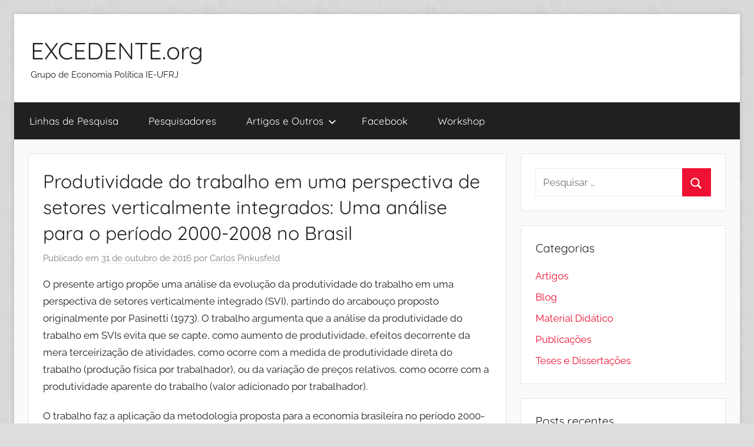

--- FILE ---
content_type: text/html; charset=UTF-8
request_url: https://www.excedente.org/artigos/produtividade-do-trabalho-em-uma-perspectiva-de-setores-verticalmente-integrados-uma-analise-para-o-periodo-2000-2008-no-brasil/
body_size: 15065
content:
<!DOCTYPE html>
<html dir="ltr" xmlns="http://www.w3.org/1999/xhtml" prefix="" lang="pt-BR" prefix="og: https://ogp.me/ns#">

<head>
<meta charset="UTF-8">
<meta name="viewport" content="width=device-width, initial-scale=1">
<link rel="profile" href="http://gmpg.org/xfn/11">


<!-- BEGIN Metadata added by the Add-Meta-Tags WordPress plugin -->
<meta name="dcterms:title" content="Produtividade do trabalho em uma perspectiva de setores verticalmente integrados: Uma análise para o período 2000-2008 no Brasil" />
<meta name="dcterms:identifier" content="https://www.excedente.org/artigos/produtividade-do-trabalho-em-uma-perspectiva-de-setores-verticalmente-integrados-uma-analise-para-o-periodo-2000-2008-no-brasil/" />
<meta name="dcterms:creator" content="Bhering, Gustavo" />
<meta name="dcterms:created" content="2016-10-31T15:20:57+00:00" />
<meta name="dcterms:available" content="2016-10-31T15:20:57+00:00" />
<meta name="dcterms:modified" content="2016-10-31T15:20:57+00:00" />
<meta name="dcterms:description" content="O presente artigo propõe uma análise da evolução da produtividade do trabalho em uma perspectiva de setores verticalmente integrado (SVI), partindo do arcabouço proposto originalmente por Pasinetti (1973)." />
<meta name="dcterms:subject" content="artigos" />
<meta name="dcterms:subject" content="economia brasileira" />
<meta name="dcterms:subject" content="produtividade do trabalho" />
<meta name="dcterms:subject" content="setores verticalmente integrados" />
<meta name="dcterms:language" content="pt-BR" />
<meta name="dcterms:publisher" content="https://www.excedente.org/" />
<meta name="dcterms:rights" content="https://www.excedente.org/" />
<meta name="dcterms:coverage" content="World" />
<meta name="dcterms:type" content="Text" />
<meta name="dcterms:format" content="text/html" />
<!-- END Metadata added by the Add-Meta-Tags WordPress plugin -->

<title>Produtividade do trabalho em uma perspectiva de setores verticalmente integrados: Uma análise para o período 2000-2008 no Brasil | EXCEDENTE.org</title>

		<!-- All in One SEO 4.8.5 - aioseo.com -->
	<meta name="description" content="O presente artigo propõe uma análise da evolução da produtividade do trabalho em uma perspectiva de setores verticalmente integrado (SVI), partindo do arcabouço proposto originalmente por Pasinetti (1973). O trabalho argumenta que a análise da produtividade do trabalho em SVIs evita que se capte, como aumento de produtividade, efeitos decorrente da mera terceirização de atividades," />
	<meta name="robots" content="max-image-preview:large" />
	<meta name="author" content="Gustavo Bhering"/>
	<meta name="keywords" content="economia brasileira,produtividade do trabalho,setores verticalmente integrados" />
	<link rel="canonical" href="https://www.excedente.org/artigos/produtividade-do-trabalho-em-uma-perspectiva-de-setores-verticalmente-integrados-uma-analise-para-o-periodo-2000-2008-no-brasil/" />
	<meta name="generator" content="All in One SEO (AIOSEO) 4.8.5" />
		<meta property="og:locale" content="pt_BR" />
		<meta property="og:site_name" content="Grupo de Economia Política IE-UFRJ" />
		<meta property="og:type" content="article" />
		<meta property="og:title" content="Produtividade do trabalho em uma perspectiva de setores verticalmente integrados: Uma análise para o período 2000-2008 no Brasil | EXCEDENTE.org" />
		<meta property="og:description" content="O presente artigo propõe uma análise da evolução da produtividade do trabalho em uma perspectiva de setores verticalmente integrado (SVI), partindo do arcabouço proposto originalmente por Pasinetti (1973). O trabalho argumenta que a análise da produtividade do trabalho em SVIs evita que se capte, como aumento de produtividade, efeitos decorrente da mera terceirização de atividades," />
		<meta property="og:url" content="https://www.excedente.org/artigos/produtividade-do-trabalho-em-uma-perspectiva-de-setores-verticalmente-integrados-uma-analise-para-o-periodo-2000-2008-no-brasil/" />
		<meta property="og:image" content="https://www.excedente.org/wp-content/uploads/2014/09/Teatro-de-Arena2.jpg" />
		<meta property="og:image:secure_url" content="https://www.excedente.org/wp-content/uploads/2014/09/Teatro-de-Arena2.jpg" />
		<meta property="og:image:width" content="1021" />
		<meta property="og:image:height" content="285" />
		<meta property="article:published_time" content="2016-10-31T15:20:57+00:00" />
		<meta property="article:modified_time" content="2016-10-31T15:20:57+00:00" />
		<meta name="twitter:card" content="summary" />
		<meta name="twitter:title" content="Produtividade do trabalho em uma perspectiva de setores verticalmente integrados: Uma análise para o período 2000-2008 no Brasil | EXCEDENTE.org" />
		<meta name="twitter:description" content="O presente artigo propõe uma análise da evolução da produtividade do trabalho em uma perspectiva de setores verticalmente integrado (SVI), partindo do arcabouço proposto originalmente por Pasinetti (1973). O trabalho argumenta que a análise da produtividade do trabalho em SVIs evita que se capte, como aumento de produtividade, efeitos decorrente da mera terceirização de atividades," />
		<meta name="twitter:image" content="https://www.excedente.org/wp-content/uploads/2014/09/Teatro-de-Arena2.jpg" />
		<script type="application/ld+json" class="aioseo-schema">
			{"@context":"https:\/\/schema.org","@graph":[{"@type":"Article","@id":"https:\/\/www.excedente.org\/artigos\/produtividade-do-trabalho-em-uma-perspectiva-de-setores-verticalmente-integrados-uma-analise-para-o-periodo-2000-2008-no-brasil\/#article","name":"Produtividade do trabalho em uma perspectiva de setores verticalmente integrados: Uma an\u00e1lise para o per\u00edodo 2000-2008 no Brasil | EXCEDENTE.org","headline":"Produtividade do trabalho em uma perspectiva de setores verticalmente integrados: Uma an\u00e1lise para o per\u00edodo 2000-2008 no Brasil","author":{"@id":"https:\/\/www.excedente.org\/author\/gbhering\/#author"},"publisher":{"@id":"https:\/\/www.excedente.org\/#organization"},"datePublished":"2016-10-31T15:20:57+00:00","dateModified":"2016-10-31T15:20:57+00:00","inLanguage":"pt-BR","mainEntityOfPage":{"@id":"https:\/\/www.excedente.org\/artigos\/produtividade-do-trabalho-em-uma-perspectiva-de-setores-verticalmente-integrados-uma-analise-para-o-periodo-2000-2008-no-brasil\/#webpage"},"isPartOf":{"@id":"https:\/\/www.excedente.org\/artigos\/produtividade-do-trabalho-em-uma-perspectiva-de-setores-verticalmente-integrados-uma-analise-para-o-periodo-2000-2008-no-brasil\/#webpage"},"articleSection":"Artigos, Economia Brasileira, Produtividade do Trabalho, Setores Verticalmente Integrados, Carlos Pinkusfeld, Fabio Freitas, Jose Bruno Fevereiro"},{"@type":"BreadcrumbList","@id":"https:\/\/www.excedente.org\/artigos\/produtividade-do-trabalho-em-uma-perspectiva-de-setores-verticalmente-integrados-uma-analise-para-o-periodo-2000-2008-no-brasil\/#breadcrumblist","itemListElement":[{"@type":"ListItem","@id":"https:\/\/www.excedente.org#listItem","position":1,"name":"In\u00edcio","item":"https:\/\/www.excedente.org","nextItem":{"@type":"ListItem","@id":"https:\/\/www.excedente.org\/topicos\/artigos\/#listItem","name":"Artigos"}},{"@type":"ListItem","@id":"https:\/\/www.excedente.org\/topicos\/artigos\/#listItem","position":2,"name":"Artigos","item":"https:\/\/www.excedente.org\/topicos\/artigos\/","nextItem":{"@type":"ListItem","@id":"https:\/\/www.excedente.org\/artigos\/produtividade-do-trabalho-em-uma-perspectiva-de-setores-verticalmente-integrados-uma-analise-para-o-periodo-2000-2008-no-brasil\/#listItem","name":"Produtividade do trabalho em uma perspectiva de setores verticalmente integrados: Uma an\u00e1lise para o per\u00edodo 2000-2008 no Brasil"},"previousItem":{"@type":"ListItem","@id":"https:\/\/www.excedente.org#listItem","name":"In\u00edcio"}},{"@type":"ListItem","@id":"https:\/\/www.excedente.org\/artigos\/produtividade-do-trabalho-em-uma-perspectiva-de-setores-verticalmente-integrados-uma-analise-para-o-periodo-2000-2008-no-brasil\/#listItem","position":3,"name":"Produtividade do trabalho em uma perspectiva de setores verticalmente integrados: Uma an\u00e1lise para o per\u00edodo 2000-2008 no Brasil","previousItem":{"@type":"ListItem","@id":"https:\/\/www.excedente.org\/topicos\/artigos\/#listItem","name":"Artigos"}}]},{"@type":"Organization","@id":"https:\/\/www.excedente.org\/#organization","name":"EXCEDENTE.org","description":"Grupo de Economia Pol\u00edtica IE-UFRJ","url":"https:\/\/www.excedente.org\/"},{"@type":"Person","@id":"https:\/\/www.excedente.org\/author\/gbhering\/#author","url":"https:\/\/www.excedente.org\/author\/gbhering\/","name":"Gustavo Bhering","image":{"@type":"ImageObject","@id":"https:\/\/www.excedente.org\/artigos\/produtividade-do-trabalho-em-uma-perspectiva-de-setores-verticalmente-integrados-uma-analise-para-o-periodo-2000-2008-no-brasil\/#authorImage","url":"https:\/\/secure.gravatar.com\/avatar\/dad6be116fed3048317b6b52000398d449aafd1c9e3b5faf1a54172717e24d57?s=96&d=mm&r=g","width":96,"height":96,"caption":"Gustavo Bhering"}},{"@type":"WebPage","@id":"https:\/\/www.excedente.org\/artigos\/produtividade-do-trabalho-em-uma-perspectiva-de-setores-verticalmente-integrados-uma-analise-para-o-periodo-2000-2008-no-brasil\/#webpage","url":"https:\/\/www.excedente.org\/artigos\/produtividade-do-trabalho-em-uma-perspectiva-de-setores-verticalmente-integrados-uma-analise-para-o-periodo-2000-2008-no-brasil\/","name":"Produtividade do trabalho em uma perspectiva de setores verticalmente integrados: Uma an\u00e1lise para o per\u00edodo 2000-2008 no Brasil | EXCEDENTE.org","description":"O presente artigo prop\u00f5e uma an\u00e1lise da evolu\u00e7\u00e3o da produtividade do trabalho em uma perspectiva de setores verticalmente integrado (SVI), partindo do arcabou\u00e7o proposto originalmente por Pasinetti (1973). O trabalho argumenta que a an\u00e1lise da produtividade do trabalho em SVIs evita que se capte, como aumento de produtividade, efeitos decorrente da mera terceiriza\u00e7\u00e3o de atividades,","inLanguage":"pt-BR","isPartOf":{"@id":"https:\/\/www.excedente.org\/#website"},"breadcrumb":{"@id":"https:\/\/www.excedente.org\/artigos\/produtividade-do-trabalho-em-uma-perspectiva-de-setores-verticalmente-integrados-uma-analise-para-o-periodo-2000-2008-no-brasil\/#breadcrumblist"},"author":{"@id":"https:\/\/www.excedente.org\/author\/gbhering\/#author"},"creator":{"@id":"https:\/\/www.excedente.org\/author\/gbhering\/#author"},"datePublished":"2016-10-31T15:20:57+00:00","dateModified":"2016-10-31T15:20:57+00:00"},{"@type":"WebSite","@id":"https:\/\/www.excedente.org\/#website","url":"https:\/\/www.excedente.org\/","name":"EXCEDENTE.org","description":"Grupo de Economia Pol\u00edtica IE-UFRJ","inLanguage":"pt-BR","publisher":{"@id":"https:\/\/www.excedente.org\/#organization"}}]}
		</script>
		<!-- All in One SEO -->

<link rel="alternate" type="application/rss+xml" title="Feed para EXCEDENTE.org &raquo;" href="https://www.excedente.org/feed/" />
<link rel="alternate" type="application/rss+xml" title="Feed de comentários para EXCEDENTE.org &raquo;" href="https://www.excedente.org/comments/feed/" />
<link rel="alternate" type="application/rss+xml" title="Feed de comentários para EXCEDENTE.org &raquo; Produtividade do trabalho em uma perspectiva de setores verticalmente integrados: Uma análise para o período 2000-2008 no Brasil" href="https://www.excedente.org/artigos/produtividade-do-trabalho-em-uma-perspectiva-de-setores-verticalmente-integrados-uma-analise-para-o-periodo-2000-2008-no-brasil/feed/" />
<link rel="alternate" title="oEmbed (JSON)" type="application/json+oembed" href="https://www.excedente.org/wp-json/oembed/1.0/embed?url=https%3A%2F%2Fwww.excedente.org%2Fartigos%2Fprodutividade-do-trabalho-em-uma-perspectiva-de-setores-verticalmente-integrados-uma-analise-para-o-periodo-2000-2008-no-brasil%2F" />
<link rel="alternate" title="oEmbed (XML)" type="text/xml+oembed" href="https://www.excedente.org/wp-json/oembed/1.0/embed?url=https%3A%2F%2Fwww.excedente.org%2Fartigos%2Fprodutividade-do-trabalho-em-uma-perspectiva-de-setores-verticalmente-integrados-uma-analise-para-o-periodo-2000-2008-no-brasil%2F&#038;format=xml" />
<style id='wp-img-auto-sizes-contain-inline-css' type='text/css'>
img:is([sizes=auto i],[sizes^="auto," i]){contain-intrinsic-size:3000px 1500px}
/*# sourceURL=wp-img-auto-sizes-contain-inline-css */
</style>
<link rel='stylesheet' id='donovan-theme-fonts-css' href='https://www.excedente.org/wp-content/fonts/23609dc669eaa6d89d785c269c666d8e.css?ver=20201110' type='text/css' media='all' />
<style id='wp-emoji-styles-inline-css' type='text/css'>

	img.wp-smiley, img.emoji {
		display: inline !important;
		border: none !important;
		box-shadow: none !important;
		height: 1em !important;
		width: 1em !important;
		margin: 0 0.07em !important;
		vertical-align: -0.1em !important;
		background: none !important;
		padding: 0 !important;
	}
/*# sourceURL=wp-emoji-styles-inline-css */
</style>
<style id='wp-block-library-inline-css' type='text/css'>
:root{--wp-block-synced-color:#7a00df;--wp-block-synced-color--rgb:122,0,223;--wp-bound-block-color:var(--wp-block-synced-color);--wp-editor-canvas-background:#ddd;--wp-admin-theme-color:#007cba;--wp-admin-theme-color--rgb:0,124,186;--wp-admin-theme-color-darker-10:#006ba1;--wp-admin-theme-color-darker-10--rgb:0,107,160.5;--wp-admin-theme-color-darker-20:#005a87;--wp-admin-theme-color-darker-20--rgb:0,90,135;--wp-admin-border-width-focus:2px}@media (min-resolution:192dpi){:root{--wp-admin-border-width-focus:1.5px}}.wp-element-button{cursor:pointer}:root .has-very-light-gray-background-color{background-color:#eee}:root .has-very-dark-gray-background-color{background-color:#313131}:root .has-very-light-gray-color{color:#eee}:root .has-very-dark-gray-color{color:#313131}:root .has-vivid-green-cyan-to-vivid-cyan-blue-gradient-background{background:linear-gradient(135deg,#00d084,#0693e3)}:root .has-purple-crush-gradient-background{background:linear-gradient(135deg,#34e2e4,#4721fb 50%,#ab1dfe)}:root .has-hazy-dawn-gradient-background{background:linear-gradient(135deg,#faaca8,#dad0ec)}:root .has-subdued-olive-gradient-background{background:linear-gradient(135deg,#fafae1,#67a671)}:root .has-atomic-cream-gradient-background{background:linear-gradient(135deg,#fdd79a,#004a59)}:root .has-nightshade-gradient-background{background:linear-gradient(135deg,#330968,#31cdcf)}:root .has-midnight-gradient-background{background:linear-gradient(135deg,#020381,#2874fc)}:root{--wp--preset--font-size--normal:16px;--wp--preset--font-size--huge:42px}.has-regular-font-size{font-size:1em}.has-larger-font-size{font-size:2.625em}.has-normal-font-size{font-size:var(--wp--preset--font-size--normal)}.has-huge-font-size{font-size:var(--wp--preset--font-size--huge)}.has-text-align-center{text-align:center}.has-text-align-left{text-align:left}.has-text-align-right{text-align:right}.has-fit-text{white-space:nowrap!important}#end-resizable-editor-section{display:none}.aligncenter{clear:both}.items-justified-left{justify-content:flex-start}.items-justified-center{justify-content:center}.items-justified-right{justify-content:flex-end}.items-justified-space-between{justify-content:space-between}.screen-reader-text{border:0;clip-path:inset(50%);height:1px;margin:-1px;overflow:hidden;padding:0;position:absolute;width:1px;word-wrap:normal!important}.screen-reader-text:focus{background-color:#ddd;clip-path:none;color:#444;display:block;font-size:1em;height:auto;left:5px;line-height:normal;padding:15px 23px 14px;text-decoration:none;top:5px;width:auto;z-index:100000}html :where(.has-border-color){border-style:solid}html :where([style*=border-top-color]){border-top-style:solid}html :where([style*=border-right-color]){border-right-style:solid}html :where([style*=border-bottom-color]){border-bottom-style:solid}html :where([style*=border-left-color]){border-left-style:solid}html :where([style*=border-width]){border-style:solid}html :where([style*=border-top-width]){border-top-style:solid}html :where([style*=border-right-width]){border-right-style:solid}html :where([style*=border-bottom-width]){border-bottom-style:solid}html :where([style*=border-left-width]){border-left-style:solid}html :where(img[class*=wp-image-]){height:auto;max-width:100%}:where(figure){margin:0 0 1em}html :where(.is-position-sticky){--wp-admin--admin-bar--position-offset:var(--wp-admin--admin-bar--height,0px)}@media screen and (max-width:600px){html :where(.is-position-sticky){--wp-admin--admin-bar--position-offset:0px}}

/*# sourceURL=wp-block-library-inline-css */
</style><style id='global-styles-inline-css' type='text/css'>
:root{--wp--preset--aspect-ratio--square: 1;--wp--preset--aspect-ratio--4-3: 4/3;--wp--preset--aspect-ratio--3-4: 3/4;--wp--preset--aspect-ratio--3-2: 3/2;--wp--preset--aspect-ratio--2-3: 2/3;--wp--preset--aspect-ratio--16-9: 16/9;--wp--preset--aspect-ratio--9-16: 9/16;--wp--preset--color--black: #000000;--wp--preset--color--cyan-bluish-gray: #abb8c3;--wp--preset--color--white: #ffffff;--wp--preset--color--pale-pink: #f78da7;--wp--preset--color--vivid-red: #cf2e2e;--wp--preset--color--luminous-vivid-orange: #ff6900;--wp--preset--color--luminous-vivid-amber: #fcb900;--wp--preset--color--light-green-cyan: #7bdcb5;--wp--preset--color--vivid-green-cyan: #00d084;--wp--preset--color--pale-cyan-blue: #8ed1fc;--wp--preset--color--vivid-cyan-blue: #0693e3;--wp--preset--color--vivid-purple: #9b51e0;--wp--preset--color--primary: #ee1133;--wp--preset--color--secondary: #d5001a;--wp--preset--color--tertiary: #bb0000;--wp--preset--color--accent: #1153ee;--wp--preset--color--highlight: #eedc11;--wp--preset--color--light-gray: #f2f2f2;--wp--preset--color--gray: #666666;--wp--preset--color--dark-gray: #202020;--wp--preset--gradient--vivid-cyan-blue-to-vivid-purple: linear-gradient(135deg,rgb(6,147,227) 0%,rgb(155,81,224) 100%);--wp--preset--gradient--light-green-cyan-to-vivid-green-cyan: linear-gradient(135deg,rgb(122,220,180) 0%,rgb(0,208,130) 100%);--wp--preset--gradient--luminous-vivid-amber-to-luminous-vivid-orange: linear-gradient(135deg,rgb(252,185,0) 0%,rgb(255,105,0) 100%);--wp--preset--gradient--luminous-vivid-orange-to-vivid-red: linear-gradient(135deg,rgb(255,105,0) 0%,rgb(207,46,46) 100%);--wp--preset--gradient--very-light-gray-to-cyan-bluish-gray: linear-gradient(135deg,rgb(238,238,238) 0%,rgb(169,184,195) 100%);--wp--preset--gradient--cool-to-warm-spectrum: linear-gradient(135deg,rgb(74,234,220) 0%,rgb(151,120,209) 20%,rgb(207,42,186) 40%,rgb(238,44,130) 60%,rgb(251,105,98) 80%,rgb(254,248,76) 100%);--wp--preset--gradient--blush-light-purple: linear-gradient(135deg,rgb(255,206,236) 0%,rgb(152,150,240) 100%);--wp--preset--gradient--blush-bordeaux: linear-gradient(135deg,rgb(254,205,165) 0%,rgb(254,45,45) 50%,rgb(107,0,62) 100%);--wp--preset--gradient--luminous-dusk: linear-gradient(135deg,rgb(255,203,112) 0%,rgb(199,81,192) 50%,rgb(65,88,208) 100%);--wp--preset--gradient--pale-ocean: linear-gradient(135deg,rgb(255,245,203) 0%,rgb(182,227,212) 50%,rgb(51,167,181) 100%);--wp--preset--gradient--electric-grass: linear-gradient(135deg,rgb(202,248,128) 0%,rgb(113,206,126) 100%);--wp--preset--gradient--midnight: linear-gradient(135deg,rgb(2,3,129) 0%,rgb(40,116,252) 100%);--wp--preset--font-size--small: 13px;--wp--preset--font-size--medium: 20px;--wp--preset--font-size--large: 36px;--wp--preset--font-size--x-large: 42px;--wp--preset--spacing--20: 0.44rem;--wp--preset--spacing--30: 0.67rem;--wp--preset--spacing--40: 1rem;--wp--preset--spacing--50: 1.5rem;--wp--preset--spacing--60: 2.25rem;--wp--preset--spacing--70: 3.38rem;--wp--preset--spacing--80: 5.06rem;--wp--preset--shadow--natural: 6px 6px 9px rgba(0, 0, 0, 0.2);--wp--preset--shadow--deep: 12px 12px 50px rgba(0, 0, 0, 0.4);--wp--preset--shadow--sharp: 6px 6px 0px rgba(0, 0, 0, 0.2);--wp--preset--shadow--outlined: 6px 6px 0px -3px rgb(255, 255, 255), 6px 6px rgb(0, 0, 0);--wp--preset--shadow--crisp: 6px 6px 0px rgb(0, 0, 0);}:where(.is-layout-flex){gap: 0.5em;}:where(.is-layout-grid){gap: 0.5em;}body .is-layout-flex{display: flex;}.is-layout-flex{flex-wrap: wrap;align-items: center;}.is-layout-flex > :is(*, div){margin: 0;}body .is-layout-grid{display: grid;}.is-layout-grid > :is(*, div){margin: 0;}:where(.wp-block-columns.is-layout-flex){gap: 2em;}:where(.wp-block-columns.is-layout-grid){gap: 2em;}:where(.wp-block-post-template.is-layout-flex){gap: 1.25em;}:where(.wp-block-post-template.is-layout-grid){gap: 1.25em;}.has-black-color{color: var(--wp--preset--color--black) !important;}.has-cyan-bluish-gray-color{color: var(--wp--preset--color--cyan-bluish-gray) !important;}.has-white-color{color: var(--wp--preset--color--white) !important;}.has-pale-pink-color{color: var(--wp--preset--color--pale-pink) !important;}.has-vivid-red-color{color: var(--wp--preset--color--vivid-red) !important;}.has-luminous-vivid-orange-color{color: var(--wp--preset--color--luminous-vivid-orange) !important;}.has-luminous-vivid-amber-color{color: var(--wp--preset--color--luminous-vivid-amber) !important;}.has-light-green-cyan-color{color: var(--wp--preset--color--light-green-cyan) !important;}.has-vivid-green-cyan-color{color: var(--wp--preset--color--vivid-green-cyan) !important;}.has-pale-cyan-blue-color{color: var(--wp--preset--color--pale-cyan-blue) !important;}.has-vivid-cyan-blue-color{color: var(--wp--preset--color--vivid-cyan-blue) !important;}.has-vivid-purple-color{color: var(--wp--preset--color--vivid-purple) !important;}.has-black-background-color{background-color: var(--wp--preset--color--black) !important;}.has-cyan-bluish-gray-background-color{background-color: var(--wp--preset--color--cyan-bluish-gray) !important;}.has-white-background-color{background-color: var(--wp--preset--color--white) !important;}.has-pale-pink-background-color{background-color: var(--wp--preset--color--pale-pink) !important;}.has-vivid-red-background-color{background-color: var(--wp--preset--color--vivid-red) !important;}.has-luminous-vivid-orange-background-color{background-color: var(--wp--preset--color--luminous-vivid-orange) !important;}.has-luminous-vivid-amber-background-color{background-color: var(--wp--preset--color--luminous-vivid-amber) !important;}.has-light-green-cyan-background-color{background-color: var(--wp--preset--color--light-green-cyan) !important;}.has-vivid-green-cyan-background-color{background-color: var(--wp--preset--color--vivid-green-cyan) !important;}.has-pale-cyan-blue-background-color{background-color: var(--wp--preset--color--pale-cyan-blue) !important;}.has-vivid-cyan-blue-background-color{background-color: var(--wp--preset--color--vivid-cyan-blue) !important;}.has-vivid-purple-background-color{background-color: var(--wp--preset--color--vivid-purple) !important;}.has-black-border-color{border-color: var(--wp--preset--color--black) !important;}.has-cyan-bluish-gray-border-color{border-color: var(--wp--preset--color--cyan-bluish-gray) !important;}.has-white-border-color{border-color: var(--wp--preset--color--white) !important;}.has-pale-pink-border-color{border-color: var(--wp--preset--color--pale-pink) !important;}.has-vivid-red-border-color{border-color: var(--wp--preset--color--vivid-red) !important;}.has-luminous-vivid-orange-border-color{border-color: var(--wp--preset--color--luminous-vivid-orange) !important;}.has-luminous-vivid-amber-border-color{border-color: var(--wp--preset--color--luminous-vivid-amber) !important;}.has-light-green-cyan-border-color{border-color: var(--wp--preset--color--light-green-cyan) !important;}.has-vivid-green-cyan-border-color{border-color: var(--wp--preset--color--vivid-green-cyan) !important;}.has-pale-cyan-blue-border-color{border-color: var(--wp--preset--color--pale-cyan-blue) !important;}.has-vivid-cyan-blue-border-color{border-color: var(--wp--preset--color--vivid-cyan-blue) !important;}.has-vivid-purple-border-color{border-color: var(--wp--preset--color--vivid-purple) !important;}.has-vivid-cyan-blue-to-vivid-purple-gradient-background{background: var(--wp--preset--gradient--vivid-cyan-blue-to-vivid-purple) !important;}.has-light-green-cyan-to-vivid-green-cyan-gradient-background{background: var(--wp--preset--gradient--light-green-cyan-to-vivid-green-cyan) !important;}.has-luminous-vivid-amber-to-luminous-vivid-orange-gradient-background{background: var(--wp--preset--gradient--luminous-vivid-amber-to-luminous-vivid-orange) !important;}.has-luminous-vivid-orange-to-vivid-red-gradient-background{background: var(--wp--preset--gradient--luminous-vivid-orange-to-vivid-red) !important;}.has-very-light-gray-to-cyan-bluish-gray-gradient-background{background: var(--wp--preset--gradient--very-light-gray-to-cyan-bluish-gray) !important;}.has-cool-to-warm-spectrum-gradient-background{background: var(--wp--preset--gradient--cool-to-warm-spectrum) !important;}.has-blush-light-purple-gradient-background{background: var(--wp--preset--gradient--blush-light-purple) !important;}.has-blush-bordeaux-gradient-background{background: var(--wp--preset--gradient--blush-bordeaux) !important;}.has-luminous-dusk-gradient-background{background: var(--wp--preset--gradient--luminous-dusk) !important;}.has-pale-ocean-gradient-background{background: var(--wp--preset--gradient--pale-ocean) !important;}.has-electric-grass-gradient-background{background: var(--wp--preset--gradient--electric-grass) !important;}.has-midnight-gradient-background{background: var(--wp--preset--gradient--midnight) !important;}.has-small-font-size{font-size: var(--wp--preset--font-size--small) !important;}.has-medium-font-size{font-size: var(--wp--preset--font-size--medium) !important;}.has-large-font-size{font-size: var(--wp--preset--font-size--large) !important;}.has-x-large-font-size{font-size: var(--wp--preset--font-size--x-large) !important;}
/*# sourceURL=global-styles-inline-css */
</style>

<style id='classic-theme-styles-inline-css' type='text/css'>
/*! This file is auto-generated */
.wp-block-button__link{color:#fff;background-color:#32373c;border-radius:9999px;box-shadow:none;text-decoration:none;padding:calc(.667em + 2px) calc(1.333em + 2px);font-size:1.125em}.wp-block-file__button{background:#32373c;color:#fff;text-decoration:none}
/*# sourceURL=/wp-includes/css/classic-themes.min.css */
</style>
<link rel='stylesheet' id='donovan-stylesheet-css' href='https://www.excedente.org/wp-content/themes/donovan/style.css?ver=1.9' type='text/css' media='all' />
<script type="text/javascript" src="https://www.excedente.org/wp-content/themes/donovan/assets/js/svgxuse.min.js?ver=1.2.6" id="svgxuse-js"></script>
<link rel="https://api.w.org/" href="https://www.excedente.org/wp-json/" /><link rel="alternate" title="JSON" type="application/json" href="https://www.excedente.org/wp-json/wp/v2/posts/2972" /><link rel="EditURI" type="application/rsd+xml" title="RSD" href="https://www.excedente.org/xmlrpc.php?rsd" />
<meta name="generator" content="WordPress 6.9" />
<link rel='shortlink' href='https://www.excedente.org/?p=2972' />
<link rel="pingback" href="https://www.excedente.org/xmlrpc.php">
<style type="text/css" id="custom-background-css">
body.custom-background { background-color: #dddddd; background-image: url("https://www.excedente.org/wp-content/uploads/2016/06/gplay.png"); background-position: left top; background-size: auto; background-repeat: repeat; background-attachment: fixed; }
</style>
	<link rel="icon" href="https://www.excedente.org/wp-content/uploads/2016/07/cropped-13566932_110595672707646_206608956922200343_n-32x32.jpg" sizes="32x32" />
<link rel="icon" href="https://www.excedente.org/wp-content/uploads/2016/07/cropped-13566932_110595672707646_206608956922200343_n-192x192.jpg" sizes="192x192" />
<link rel="apple-touch-icon" href="https://www.excedente.org/wp-content/uploads/2016/07/cropped-13566932_110595672707646_206608956922200343_n-180x180.jpg" />
<meta name="msapplication-TileImage" content="https://www.excedente.org/wp-content/uploads/2016/07/cropped-13566932_110595672707646_206608956922200343_n-270x270.jpg" />
<link rel='stylesheet' id='dashicons-css' href='https://www.excedente.org/wp-includes/css/dashicons.min.css?ver=6.9' type='text/css' media='all' />
<link rel='stylesheet' id='multiple-authors-widget-css-css' href='https://www.excedente.org/wp-content/plugins/publishpress-authors/src/assets/css/multiple-authors-widget.css?ver=4.8.1' type='text/css' media='all' />
<style id='multiple-authors-widget-css-inline-css' type='text/css'>
:root { --ppa-color-scheme: #655997; --ppa-color-scheme-active: #514779; }
/*# sourceURL=multiple-authors-widget-css-inline-css */
</style>
<link rel='stylesheet' id='multiple-authors-fontawesome-css' href='https://cdnjs.cloudflare.com/ajax/libs/font-awesome/6.7.1/css/all.min.css?ver=4.8.1' type='text/css' media='all' />
<link rel='stylesheet' id='yarppRelatedCss-css' href='https://www.excedente.org/wp-content/plugins/yet-another-related-posts-plugin/style/related.css?ver=5.30.11' type='text/css' media='all' />
</head>

<body class="wp-singular post-template-default single single-post postid-2972 single-format-standard custom-background wp-embed-responsive wp-theme-donovan boxed-theme-layout blog-grid-layout">

	<div id="page" class="site">
		<a class="skip-link screen-reader-text" href="#content">Pular para o conteúdo</a>

		
		
		<header id="masthead" class="site-header clearfix" role="banner">

			<div class="header-main container clearfix">

				<div id="logo" class="site-branding clearfix">

										
			<p class="site-title"><a href="https://www.excedente.org/" rel="home">EXCEDENTE.org</a></p>

							
			<p class="site-description">Grupo de Economia Política IE-UFRJ</p>

			
				</div><!-- .site-branding -->

				
			</div><!-- .header-main -->

			

	<div id="main-navigation-wrap" class="primary-navigation-wrap">

		<div id="main-navigation-container" class="primary-navigation-container container">

			
			<button class="primary-menu-toggle menu-toggle" aria-controls="primary-menu" aria-expanded="false" >
				<svg class="icon icon-menu" aria-hidden="true" role="img"> <use xlink:href="https://www.excedente.org/wp-content/themes/donovan/assets/icons/genericons-neue.svg#menu"></use> </svg><svg class="icon icon-close" aria-hidden="true" role="img"> <use xlink:href="https://www.excedente.org/wp-content/themes/donovan/assets/icons/genericons-neue.svg#close"></use> </svg>				<span class="menu-toggle-text">Menu</span>
			</button>

			<div class="primary-navigation">

				<nav id="site-navigation" class="main-navigation" role="navigation"  aria-label="Primary Menu">

					<ul id="primary-menu" class="menu"><li id="menu-item-169" class="menu-item menu-item-type-post_type menu-item-object-page menu-item-169"><a href="https://www.excedente.org/linhas-de-pesquisa/">Linhas de Pesquisa</a></li>
<li id="menu-item-173" class="menu-item menu-item-type-post_type menu-item-object-page menu-item-173"><a href="https://www.excedente.org/pesquisadores/">Pesquisadores</a></li>
<li id="menu-item-10433" class="menu-item menu-item-type-taxonomy menu-item-object-category current-post-ancestor current-menu-parent current-post-parent menu-item-has-children menu-item-10433"><a href="https://www.excedente.org/topicos/artigos/">Artigos e Outros<svg class="icon icon-expand" aria-hidden="true" role="img"> <use xlink:href="https://www.excedente.org/wp-content/themes/donovan/assets/icons/genericons-neue.svg#expand"></use> </svg></a>
<ul class="sub-menu">
	<li id="menu-item-10435" class="menu-item menu-item-type-taxonomy menu-item-object-category menu-item-10435"><a href="https://www.excedente.org/topicos/blog/">Blog</a></li>
	<li id="menu-item-10436" class="menu-item menu-item-type-taxonomy menu-item-object-category menu-item-10436"><a href="https://www.excedente.org/topicos/teses/">Teses e Dissertações</a></li>
	<li id="menu-item-10437" class="menu-item menu-item-type-taxonomy menu-item-object-category menu-item-10437"><a href="https://www.excedente.org/topicos/materialdidatico">Material Didático</a></li>
	<li id="menu-item-10438" class="menu-item menu-item-type-taxonomy menu-item-object-category menu-item-10438"><a href="https://www.excedente.org/topicos/publicacoes/">Publicações</a></li>
</ul>
</li>
<li id="menu-item-2958" class="menu-item menu-item-type-custom menu-item-object-custom menu-item-2958"><a href="https://www.facebook.com/Economia-Política-2106538959571188/">Facebook</a></li>
<li id="menu-item-4500" class="menu-item menu-item-type-custom menu-item-object-custom menu-item-4500"><a href="https://www.ie.ufrj.br/index.php?option=com_content&#038;view=article&#038;id=237">Workshop</a></li>
</ul>				</nav><!-- #site-navigation -->

			</div><!-- .primary-navigation -->

		</div>

	</div>



			
			
		</header><!-- #masthead -->

		
		<div id="content" class="site-content container">

			
	<div id="primary" class="content-area">
		<main id="main" class="site-main">

		
<article id="post-2972" class="post-2972 post type-post status-publish format-standard hentry category-artigos tag-economia-brasileira tag-produtividade-do-trabalho tag-setores-verticalmente-integrados comments-off">

	
			<div class="post-image">
							</div>

			
	<div class="post-content">

		<header class="entry-header">

			<h1 class="entry-title">Produtividade do trabalho em uma perspectiva de setores verticalmente integrados: Uma análise para o período 2000-2008 no Brasil</h1>
			<div class="entry-meta post-details"><span class="posted-on meta-date">Publicado em <a href="https://www.excedente.org/artigos/produtividade-do-trabalho-em-uma-perspectiva-de-setores-verticalmente-integrados-uma-analise-para-o-periodo-2000-2008-no-brasil/" rel="bookmark"><time class="entry-date published updated" datetime="2016-10-31T15:20:57+00:00">31 de outubro de 2016</time></a></span><span class="posted-by meta-author"> por <span class="author vcard"><a class="url fn n" href="https://www.excedente.org/author/cap-carlos-pinkusfeld/" title="Ver todos os posts de Carlos Pinkusfeld" rel="author">Carlos Pinkusfeld</a></span></span></div>
		</header><!-- .entry-header -->

		<div class="entry-content clearfix">

			<p>O presente artigo propõe uma análise da evolução da produtividade do trabalho em uma perspectiva de setores verticalmente integrado (SVI), partindo do arcabouço proposto originalmente por Pasinetti (1973). O trabalho argumenta que a análise da produtividade do trabalho em SVIs evita que se capte, como aumento de produtividade, efeitos decorrente da mera terceirização de atividades, como ocorre com a medida de produtividade direta do trabalho (produção física por trabalhador), ou da variação de preços relativos, como ocorre com a produtividade aparente do trabalho (valor adicionado por trabalhador).</p>
<p><span id="more-2972"></span>O trabalho faz a aplicação da metodologia proposta para a economia brasileira no período 2000-2008 analisando o desempenho dos SVIs e comparando os resultados obtidos com as medidas tradicionais. De modo geral, os resultados mostram um melhor desempenho da produtividade do trabalho dos SVIs associados aos bens finais da indústria de transformação vis-à-vis a medida de produtividade direta do trabalho das atividades da indústria de transformação. Estes resultados indicam que houve significativos ganhos de produtividade nas atividades provedoras de insumos intermediários para indústria de transformação.</p>
<h3>Leia Online</h3>
<iframe src="https://www.slideshare.net/slideshow/embed_code/67925764" width="600" height="489" frameborder="0" marginwidth="0" marginheight="0" scrolling="no"></iframe><br/>
<h3>Download</h3>
<p>Clique <a href="https://www.excedente.org/wp-content/uploads/2016/10/TD_IE_032_FEVEREIRO_BASTOS_FREITASv.2.pdf">aqui</a> para fazer o download</p>

                
                    <!--begin code -->

                    
                    <div class="pp-multiple-authors-boxes-wrapper pp-multiple-authors-wrapper pp-multiple-authors-layout-boxed multiple-authors-target-the-content box-post-id-10521 box-instance-id-1 ppma_boxes_10521"
                    data-post_id="10521"
                    data-instance_id="1"
                    data-additional_class="pp-multiple-authors-layout-boxed.multiple-authors-target-the-content"
                    data-original_class="pp-multiple-authors-boxes-wrapper pp-multiple-authors-wrapper box-post-id-10521 box-instance-id-1">
                                                                                    <h2 class="widget-title box-header-title">Autores</h2>
                                                                            <span class="ppma-layout-prefix"></span>
                        <div class="ppma-author-category-wrap">
                                                                                                                                    <span class="ppma-category-group ppma-category-group-1 category-index-0">
                                                                                                                        <ul class="pp-multiple-authors-boxes-ul author-ul-0">
                                                                                                                                                                                                                                                                                                                                                            
                                                                                                                    <li class="pp-multiple-authors-boxes-li author_index_0 author_cap-carlos-pinkusfeld has-avatar">
                                                                                                                                                                                    <div class="pp-author-boxes-avatar">
                                                                    <div class="avatar-image">
                                                                                                                                                                                                                <img alt='Carlos Pinkusfeld' src='https://secure.gravatar.com/avatar/?s=80&#038;d=mm&#038;r=g' srcset='https://secure.gravatar.com/avatar/?s=160&#038;d=mm&#038;r=g 2x' class='avatar avatar-80 photo avatar-default' height='80' width='80' />                                                                                                                                                                                                            </div>
                                                                                                                                    </div>
                                                            
                                                            <div class="pp-author-boxes-avatar-details">
                                                                <div class="pp-author-boxes-name multiple-authors-name"><a href="https://www.excedente.org/author/cap-carlos-pinkusfeld/" rel="author" title="Carlos Pinkusfeld" class="author url fn">Carlos Pinkusfeld</a></div>                                                                                                                                                                                                        <p class="pp-author-boxes-description multiple-authors-description author-description-0">
                                                                                                                                                                                                                                                                                                    </p>
                                                                                                                                
                                                                                                                                    <span class="pp-author-boxes-meta multiple-authors-links">
                                                                        <a href="https://www.excedente.org/author/cap-carlos-pinkusfeld/" title="Ver todos os posts">
                                                                            <span>Ver todos os posts</span>
                                                                        </a>
                                                                    </span>
                                                                                                                                
                                                                                                                            </div>
                                                                                                                                                                                                                        </li>
                                                                                                                                                                                                                                                                            
                                                                                                                    <li class="pp-multiple-authors-boxes-li author_index_1 author_cap-fabio-freitas has-avatar">
                                                                                                                                                                                    <div class="pp-author-boxes-avatar">
                                                                    <div class="avatar-image">
                                                                                                                                                                                                                <img alt='Fabio Freitas' src='https://secure.gravatar.com/avatar/?s=80&#038;d=mm&#038;r=g' srcset='https://secure.gravatar.com/avatar/?s=160&#038;d=mm&#038;r=g 2x' class='avatar avatar-80 photo avatar-default' height='80' width='80' />                                                                                                                                                                                                            </div>
                                                                                                                                    </div>
                                                            
                                                            <div class="pp-author-boxes-avatar-details">
                                                                <div class="pp-author-boxes-name multiple-authors-name"><a href="https://www.excedente.org/author/cap-fabio-freitas/" rel="author" title="Fabio Freitas" class="author url fn">Fabio Freitas</a></div>                                                                                                                                                                                                        <p class="pp-author-boxes-description multiple-authors-description author-description-1">
                                                                                                                                                                                                                                                                                                    </p>
                                                                                                                                
                                                                                                                                    <span class="pp-author-boxes-meta multiple-authors-links">
                                                                        <a href="https://www.excedente.org/author/cap-fabio-freitas/" title="Ver todos os posts">
                                                                            <span>Ver todos os posts</span>
                                                                        </a>
                                                                    </span>
                                                                                                                                
                                                                                                                            </div>
                                                                                                                                                                                                                        </li>
                                                                                                                                                                                                                                                                            
                                                                                                                    <li class="pp-multiple-authors-boxes-li author_index_2 author_cap-jose-bruno-fevereiro has-avatar">
                                                                                                                                                                                    <div class="pp-author-boxes-avatar">
                                                                    <div class="avatar-image">
                                                                                                                                                                                                                <img alt='Jose Bruno Fevereiro' src='https://secure.gravatar.com/avatar/?s=80&#038;d=mm&#038;r=g' srcset='https://secure.gravatar.com/avatar/?s=160&#038;d=mm&#038;r=g 2x' class='avatar avatar-80 photo avatar-default' height='80' width='80' />                                                                                                                                                                                                            </div>
                                                                                                                                    </div>
                                                            
                                                            <div class="pp-author-boxes-avatar-details">
                                                                <div class="pp-author-boxes-name multiple-authors-name"><a href="https://www.excedente.org/author/cap-jose-bruno-fevereiro/" rel="author" title="Jose Bruno Fevereiro" class="author url fn">Jose Bruno Fevereiro</a></div>                                                                                                                                                                                                        <p class="pp-author-boxes-description multiple-authors-description author-description-2">
                                                                                                                                                                                                                                                                                                    </p>
                                                                                                                                
                                                                                                                                    <span class="pp-author-boxes-meta multiple-authors-links">
                                                                        <a href="https://www.excedente.org/author/cap-jose-bruno-fevereiro/" title="Ver todos os posts">
                                                                            <span>Ver todos os posts</span>
                                                                        </a>
                                                                    </span>
                                                                                                                                
                                                                                                                            </div>
                                                                                                                                                                                                                        </li>
                                                                                                                                                                                                                                    </ul>
                                                                            </span>
                                                                                                                        </div>
                        <span class="ppma-layout-suffix"></span>
                                            </div>
                    <!--end code -->
                    
                
                            
        <div class='yarpp yarpp-related yarpp-related-website yarpp-template-list'>
<!-- YARPP List -->
<hr><h4>Publicações similares:</h4><ul>
<li><a href="https://www.excedente.org/artigos/dezoito-anos-de-politica-fiscal-no-brasil-1991-a-2008-uma-interpretacao-alternativa/" rel="bookmark" title="Dezoito Anos de Política Fiscal no Brasil (1991 a 2008): uma interpretação alternativa">Dezoito Anos de Política Fiscal no Brasil (1991 a 2008): uma interpretação alternativa</a></li>
<li><a href="https://www.excedente.org/artigos/analise-desagregada-da-inflacao-por-setores-industriais-da-economia-brasileira-entre-1996-e-2011/" rel="bookmark" title="Análise desagregada da inflação por setores  industriais da economia brasileira entre 1996 e  2011">Análise desagregada da inflação por setores  industriais da economia brasileira entre 1996 e  2011</a></li>
<li><a href="https://www.excedente.org/artigos/uma-analise-critica-do-modelo-kaldoriano-de-crescimento-liderado-pelas-exportacoes/" rel="bookmark" title="Uma Análise Crítica do Modelo Kaldoriano de Crescimento Liderado Pelas Exportações">Uma Análise Crítica do Modelo Kaldoriano de Crescimento Liderado Pelas Exportações</a></li>
<li><a href="https://www.excedente.org/blog/o-choque-de-produtividade-dos-anos-90-esta-de-volta/" rel="bookmark" title="O &#8220;CHOQUE DE PRODUTIVIDADE&#8221; DOS ANOS 90 ESTÁ DE VOLTA">O &#8220;CHOQUE DE PRODUTIVIDADE&#8221; DOS ANOS 90 ESTÁ DE VOLTA</a></li>
</ul>
</div>

			
		</div><!-- .entry-content -->

		
	</div><!-- .post-content -->

	<footer class="entry-footer post-details">
		<div class="entry-categories"> <svg class="icon icon-category" aria-hidden="true" role="img"> <use xlink:href="https://www.excedente.org/wp-content/themes/donovan/assets/icons/genericons-neue.svg#category"></use> </svg><a href="https://www.excedente.org/topicos/artigos/" rel="category tag">Artigos</a></div>
			<div class="entry-tags clearfix">
				<svg class="icon icon-tag" aria-hidden="true" role="img"> <use xlink:href="https://www.excedente.org/wp-content/themes/donovan/assets/icons/genericons-neue.svg#tag"></use> </svg><a href="https://www.excedente.org/tag/economia-brasileira/" rel="tag">Economia Brasileira</a>, <a href="https://www.excedente.org/tag/produtividade-do-trabalho/" rel="tag">Produtividade do Trabalho</a>, <a href="https://www.excedente.org/tag/setores-verticalmente-integrados/" rel="tag">Setores Verticalmente Integrados</a>			</div><!-- .entry-tags -->

				</footer><!-- .entry-footer -->

</article>

	<nav class="navigation post-navigation" aria-label="Posts">
		<h2 class="screen-reader-text">Navegação de Post</h2>
		<div class="nav-links"><div class="nav-previous"><a href="https://www.excedente.org/blog/o-choque-de-produtividade-dos-anos-90-esta-de-volta/" rel="prev"><span class="nav-link-text">Post anterior</span><h3 class="entry-title">O &#8220;CHOQUE DE PRODUTIVIDADE&#8221; DOS ANOS 90 ESTÁ DE VOLTA</h3></a></div><div class="nav-next"><a href="https://www.excedente.org/teses/um-estudo-sobre-a-evolucao-do-preco-de-producao-do-petroleo-nas-ultimas-decadas/" rel="next"><span class="nav-link-text">Próximo post</span><h3 class="entry-title">UM ESTUDO SOBRE A EVOLUÇÃO DO PREÇO DE PRODUÇÃO DO PETRÓLEO NAS ÚLTIMAS DÉCADAS</h3></a></div></div>
	</nav>
		</main><!-- #main -->
	</div><!-- #primary -->


	<section id="secondary" class="sidebar widget-area clearfix" role="complementary">

		<section id="search-2" class="widget widget_search">
<form role="search" method="get" class="search-form" action="https://www.excedente.org/">
	<label>
		<span class="screen-reader-text">Pesquisar por:</span>
		<input type="search" class="search-field"
			placeholder="Pesquisar &hellip;"
			value="" name="s"
			title="Pesquisar por:" />
	</label>
	<button type="submit" class="search-submit">
		<svg class="icon icon-search" aria-hidden="true" role="img"> <use xlink:href="https://www.excedente.org/wp-content/themes/donovan/assets/icons/genericons-neue.svg#search"></use> </svg>		<span class="screen-reader-text">Procurar</span>
	</button>
</form>
</section><section id="categories-3" class="widget widget_categories"><h4 class="widget-title">Categorias</h4>
			<ul>
					<li class="cat-item cat-item-3"><a href="https://www.excedente.org/topicos/artigos/">Artigos</a>
</li>
	<li class="cat-item cat-item-295"><a href="https://www.excedente.org/topicos/blog/">Blog</a>
</li>
	<li class="cat-item cat-item-2"><a href="https://www.excedente.org/topicos/materialdidatico">Material Didático</a>
</li>
	<li class="cat-item cat-item-4"><a href="https://www.excedente.org/topicos/publicacoes/">Publicações</a>
</li>
	<li class="cat-item cat-item-5"><a href="https://www.excedente.org/topicos/teses/">Teses e Dissertações</a>
</li>
			</ul>

			</section>
		<section id="recent-posts-3" class="widget widget_recent_entries">
		<h4 class="widget-title">Posts recentes</h4>
		<ul>
											<li>
					<a href="https://www.excedente.org/blog/kalecki-observacoes-sobre-a-reforma-crucial/">Kalecki &#8211; Observações sobre a “reforma crucial”</a>
									</li>
											<li>
					<a href="https://www.excedente.org/artigos/a-escassez-como-principio-norteador-da-analise-marginalista-e-o-pecado-original-da-ciencia-economica/">A escassez como princípio norteador da análise marginalista e o pecado original da “ciência econômica”</a>
									</li>
											<li>
					<a href="https://www.excedente.org/blog/emerencia-do-professor-carlos-medeiros/">Emerência do Professor Carlos Medeiros</a>
									</li>
											<li>
					<a href="https://www.excedente.org/blog/introducao-a-economia-politica-classica/">Introdução à Economia Política Clássica</a>
									</li>
											<li>
					<a href="https://www.excedente.org/blog/teoria-geral-e-moeda-exogena/">Teoria Geral e Moeda Exógena</a>
									</li>
					</ul>

		</section><section id="tag_cloud-3" class="widget widget_tag_cloud"><h4 class="widget-title">Tags</h4><div class="tagcloud"><a href="https://www.excedente.org/tag/ajuste-fiscal/" class="tag-cloud-link tag-link-286 tag-link-position-1" style="font-size: 11.589743589744pt;" aria-label="Ajuste Fiscal (5 itens)">Ajuste Fiscal<span class="tag-link-count"> (5)</span></a>
<a href="https://www.excedente.org/tag/celso-furtado/" class="tag-cloud-link tag-link-58 tag-link-position-2" style="font-size: 12.42735042735pt;" aria-label="Celso Furtado (6 itens)">Celso Furtado<span class="tag-link-count"> (6)</span></a>
<a href="https://www.excedente.org/tag/china/" class="tag-cloud-link tag-link-85 tag-link-position-3" style="font-size: 13.025641025641pt;" aria-label="China (7 itens)">China<span class="tag-link-count"> (7)</span></a>
<a href="https://www.excedente.org/tag/classical-political-economy/" class="tag-cloud-link tag-link-123 tag-link-position-4" style="font-size: 9.4358974358974pt;" aria-label="Classical Political Economy (3 itens)">Classical Political Economy<span class="tag-link-count"> (3)</span></a>
<a href="https://www.excedente.org/tag/conflito-distributivo/" class="tag-cloud-link tag-link-104 tag-link-position-5" style="font-size: 10.632478632479pt;" aria-label="conflito distributivo (4 itens)">conflito distributivo<span class="tag-link-count"> (4)</span></a>
<a href="https://www.excedente.org/tag/contracao-fiscal/" class="tag-cloud-link tag-link-8 tag-link-position-6" style="font-size: 9.4358974358974pt;" aria-label="Contração Fiscal (3 itens)">Contração Fiscal<span class="tag-link-count"> (3)</span></a>
<a href="https://www.excedente.org/tag/coronavirus/" class="tag-cloud-link tag-link-370 tag-link-position-7" style="font-size: 9.4358974358974pt;" aria-label="Coronavirus (3 itens)">Coronavirus<span class="tag-link-count"> (3)</span></a>
<a href="https://www.excedente.org/tag/crecimiento/" class="tag-cloud-link tag-link-112 tag-link-position-8" style="font-size: 13.623931623932pt;" aria-label="Crecimiento (8 itens)">Crecimiento<span class="tag-link-count"> (8)</span></a>
<a href="https://www.excedente.org/tag/crescimento/" class="tag-cloud-link tag-link-9 tag-link-position-9" style="font-size: 17.333333333333pt;" aria-label="crescimento (17 itens)">crescimento<span class="tag-link-count"> (17)</span></a>
<a href="https://www.excedente.org/tag/crescimento-liderado-pela-demanda/" class="tag-cloud-link tag-link-105 tag-link-position-10" style="font-size: 9.4358974358974pt;" aria-label="crescimento liderado pela demanda. (3 itens)">crescimento liderado pela demanda.<span class="tag-link-count"> (3)</span></a>
<a href="https://www.excedente.org/tag/curva-de-phillips/" class="tag-cloud-link tag-link-34 tag-link-position-11" style="font-size: 9.4358974358974pt;" aria-label="curva de phillips (3 itens)">curva de phillips<span class="tag-link-count"> (3)</span></a>
<a href="https://www.excedente.org/tag/demanda-efetiva/" class="tag-cloud-link tag-link-10 tag-link-position-12" style="font-size: 14.700854700855pt;" aria-label="demanda efetiva (10 itens)">demanda efetiva<span class="tag-link-count"> (10)</span></a>
<a href="https://www.excedente.org/tag/desenvolvimento/" class="tag-cloud-link tag-link-174 tag-link-position-13" style="font-size: 11.589743589744pt;" aria-label="desenvolvimento (5 itens)">desenvolvimento<span class="tag-link-count"> (5)</span></a>
<a href="https://www.excedente.org/tag/desenvolvimento-economico/" class="tag-cloud-link tag-link-55 tag-link-position-14" style="font-size: 16.615384615385pt;" aria-label="Desenvolvimento Econômico (15 itens)">Desenvolvimento Econômico<span class="tag-link-count"> (15)</span></a>
<a href="https://www.excedente.org/tag/distribuicao/" class="tag-cloud-link tag-link-11 tag-link-position-15" style="font-size: 14.700854700855pt;" aria-label="distribuição (10 itens)">distribuição<span class="tag-link-count"> (10)</span></a>
<a href="https://www.excedente.org/tag/economia-brasileira/" class="tag-cloud-link tag-link-12 tag-link-position-16" style="font-size: 22pt;" aria-label="Economia Brasileira (44 itens)">Economia Brasileira<span class="tag-link-count"> (44)</span></a>
<a href="https://www.excedente.org/tag/economia-monetaria/" class="tag-cloud-link tag-link-30 tag-link-position-17" style="font-size: 8pt;" aria-label="economia monetária (2 itens)">economia monetária<span class="tag-link-count"> (2)</span></a>
<a href="https://www.excedente.org/tag/economia-politica/" class="tag-cloud-link tag-link-79 tag-link-position-18" style="font-size: 15.179487179487pt;" aria-label="Economia Politica (11 itens)">Economia Politica<span class="tag-link-count"> (11)</span></a>
<a href="https://www.excedente.org/tag/ee-uu/" class="tag-cloud-link tag-link-136 tag-link-position-19" style="font-size: 9.4358974358974pt;" aria-label="EE.UU (3 itens)">EE.UU<span class="tag-link-count"> (3)</span></a>
<a href="https://www.excedente.org/tag/emprego/" class="tag-cloud-link tag-link-61 tag-link-position-20" style="font-size: 9.4358974358974pt;" aria-label="emprego (3 itens)">emprego<span class="tag-link-count"> (3)</span></a>
<a href="https://www.excedente.org/tag/estados-unidos/" class="tag-cloud-link tag-link-62 tag-link-position-21" style="font-size: 12.42735042735pt;" aria-label="Estados Unidos (6 itens)">Estados Unidos<span class="tag-link-count"> (6)</span></a>
<a href="https://www.excedente.org/tag/exportacoes/" class="tag-cloud-link tag-link-150 tag-link-position-22" style="font-size: 10.632478632479pt;" aria-label="exportações (4 itens)">exportações<span class="tag-link-count"> (4)</span></a>
<a href="https://www.excedente.org/tag/geopolitica/" class="tag-cloud-link tag-link-119 tag-link-position-23" style="font-size: 10.632478632479pt;" aria-label="geopolítica (4 itens)">geopolítica<span class="tag-link-count"> (4)</span></a>
<a href="https://www.excedente.org/tag/growth/" class="tag-cloud-link tag-link-188 tag-link-position-24" style="font-size: 10.632478632479pt;" aria-label="growth (4 itens)">growth<span class="tag-link-count"> (4)</span></a>
<a href="https://www.excedente.org/tag/historia-do-pensamento-economico/" class="tag-cloud-link tag-link-56 tag-link-position-25" style="font-size: 11.589743589744pt;" aria-label="História do Pensamento Econômico (5 itens)">História do Pensamento Econômico<span class="tag-link-count"> (5)</span></a>
<a href="https://www.excedente.org/tag/inflacao/" class="tag-cloud-link tag-link-177 tag-link-position-26" style="font-size: 11.589743589744pt;" aria-label="inflação (5 itens)">inflação<span class="tag-link-count"> (5)</span></a>
<a href="https://www.excedente.org/tag/inflacao-de-custo/" class="tag-cloud-link tag-link-35 tag-link-position-27" style="font-size: 14.700854700855pt;" aria-label="inflação de custo (10 itens)">inflação de custo<span class="tag-link-count"> (10)</span></a>
<a href="https://www.excedente.org/tag/kaldor/" class="tag-cloud-link tag-link-13 tag-link-position-28" style="font-size: 14.222222222222pt;" aria-label="Kaldor (9 itens)">Kaldor<span class="tag-link-count"> (9)</span></a>
<a href="https://www.excedente.org/tag/kalecki/" class="tag-cloud-link tag-link-14 tag-link-position-29" style="font-size: 8pt;" aria-label="kalecki (2 itens)">kalecki<span class="tag-link-count"> (2)</span></a>
<a href="https://www.excedente.org/tag/macroeconomia/" class="tag-cloud-link tag-link-113 tag-link-position-30" style="font-size: 12.42735042735pt;" aria-label="Macroeconomia (6 itens)">Macroeconomia<span class="tag-link-count"> (6)</span></a>
<a href="https://www.excedente.org/tag/marx/" class="tag-cloud-link tag-link-77 tag-link-position-31" style="font-size: 9.4358974358974pt;" aria-label="marx (3 itens)">marx<span class="tag-link-count"> (3)</span></a>
<a href="https://www.excedente.org/tag/moeda-endogena/" class="tag-cloud-link tag-link-29 tag-link-position-32" style="font-size: 12.42735042735pt;" aria-label="moeda endógena (6 itens)">moeda endógena<span class="tag-link-count"> (6)</span></a>
<a href="https://www.excedente.org/tag/novo-consenso/" class="tag-cloud-link tag-link-32 tag-link-position-33" style="font-size: 10.632478632479pt;" aria-label="novo consenso (4 itens)">novo consenso<span class="tag-link-count"> (4)</span></a>
<a href="https://www.excedente.org/tag/politica-economica-no-brasil/" class="tag-cloud-link tag-link-16 tag-link-position-34" style="font-size: 10.632478632479pt;" aria-label="Política Econômica no Brasil (4 itens)">Política Econômica no Brasil<span class="tag-link-count"> (4)</span></a>
<a href="https://www.excedente.org/tag/politica-fiscal/" class="tag-cloud-link tag-link-54 tag-link-position-35" style="font-size: 13.623931623932pt;" aria-label="política fiscal (8 itens)">política fiscal<span class="tag-link-count"> (8)</span></a>
<a href="https://www.excedente.org/tag/produto-potencial/" class="tag-cloud-link tag-link-31 tag-link-position-36" style="font-size: 9.4358974358974pt;" aria-label="produto potencial (3 itens)">produto potencial<span class="tag-link-count"> (3)</span></a>
<a href="https://www.excedente.org/tag/restricao-externa/" class="tag-cloud-link tag-link-18 tag-link-position-37" style="font-size: 14.700854700855pt;" aria-label="restrição externa (10 itens)">restrição externa<span class="tag-link-count"> (10)</span></a>
<a href="https://www.excedente.org/tag/russia/" class="tag-cloud-link tag-link-116 tag-link-position-38" style="font-size: 11.589743589744pt;" aria-label="Rússia (5 itens)">Rússia<span class="tag-link-count"> (5)</span></a>
<a href="https://www.excedente.org/tag/sraffa/" class="tag-cloud-link tag-link-70 tag-link-position-39" style="font-size: 14.700854700855pt;" aria-label="sraffa (10 itens)">sraffa<span class="tag-link-count"> (10)</span></a>
<a href="https://www.excedente.org/tag/sraffian-supermultiplier/" class="tag-cloud-link tag-link-97 tag-link-position-40" style="font-size: 12.42735042735pt;" aria-label="Sraffian supermultiplier (6 itens)">Sraffian supermultiplier<span class="tag-link-count"> (6)</span></a>
<a href="https://www.excedente.org/tag/supermultiplicador/" class="tag-cloud-link tag-link-20 tag-link-position-41" style="font-size: 12.42735042735pt;" aria-label="Supermultiplicador (6 itens)">Supermultiplicador<span class="tag-link-count"> (6)</span></a>
<a href="https://www.excedente.org/tag/taxa-de-cambio-real/" class="tag-cloud-link tag-link-250 tag-link-position-42" style="font-size: 9.4358974358974pt;" aria-label="Taxa de Câmbio Real (3 itens)">Taxa de Câmbio Real<span class="tag-link-count"> (3)</span></a>
<a href="https://www.excedente.org/tag/taxa-de-juros-exogena/" class="tag-cloud-link tag-link-27 tag-link-position-43" style="font-size: 11.589743589744pt;" aria-label="taxa de juros exógena (5 itens)">taxa de juros exógena<span class="tag-link-count"> (5)</span></a>
<a href="https://www.excedente.org/tag/teorias-heterodoxas/" class="tag-cloud-link tag-link-115 tag-link-position-44" style="font-size: 9.4358974358974pt;" aria-label="Teorias Heterodoxas (3 itens)">Teorias Heterodoxas<span class="tag-link-count"> (3)</span></a>
<a href="https://www.excedente.org/tag/thirlwall/" class="tag-cloud-link tag-link-22 tag-link-position-45" style="font-size: 8pt;" aria-label="Thirlwall (2 itens)">Thirlwall<span class="tag-link-count"> (2)</span></a></div>
</section><section id="archives-3" class="widget widget_archive"><h4 class="widget-title">Arquivos</h4>		<label class="screen-reader-text" for="archives-dropdown-3">Arquivos</label>
		<select id="archives-dropdown-3" name="archive-dropdown">
			
			<option value="">Selecionar o mês</option>
				<option value='https://www.excedente.org/2025/10/'> outubro 2025 &nbsp;(1)</option>
	<option value='https://www.excedente.org/2025/07/'> julho 2025 &nbsp;(1)</option>
	<option value='https://www.excedente.org/2023/04/'> abril 2023 &nbsp;(1)</option>
	<option value='https://www.excedente.org/2023/03/'> março 2023 &nbsp;(1)</option>
	<option value='https://www.excedente.org/2022/05/'> maio 2022 &nbsp;(1)</option>
	<option value='https://www.excedente.org/2021/09/'> setembro 2021 &nbsp;(1)</option>
	<option value='https://www.excedente.org/2021/06/'> junho 2021 &nbsp;(1)</option>
	<option value='https://www.excedente.org/2021/05/'> maio 2021 &nbsp;(1)</option>
	<option value='https://www.excedente.org/2021/04/'> abril 2021 &nbsp;(1)</option>
	<option value='https://www.excedente.org/2021/03/'> março 2021 &nbsp;(1)</option>
	<option value='https://www.excedente.org/2021/01/'> janeiro 2021 &nbsp;(1)</option>
	<option value='https://www.excedente.org/2020/11/'> novembro 2020 &nbsp;(1)</option>
	<option value='https://www.excedente.org/2020/07/'> julho 2020 &nbsp;(1)</option>
	<option value='https://www.excedente.org/2020/06/'> junho 2020 &nbsp;(1)</option>
	<option value='https://www.excedente.org/2020/05/'> maio 2020 &nbsp;(1)</option>
	<option value='https://www.excedente.org/2020/04/'> abril 2020 &nbsp;(3)</option>
	<option value='https://www.excedente.org/2020/03/'> março 2020 &nbsp;(3)</option>
	<option value='https://www.excedente.org/2019/12/'> dezembro 2019 &nbsp;(1)</option>
	<option value='https://www.excedente.org/2019/10/'> outubro 2019 &nbsp;(1)</option>
	<option value='https://www.excedente.org/2019/09/'> setembro 2019 &nbsp;(1)</option>
	<option value='https://www.excedente.org/2019/08/'> agosto 2019 &nbsp;(2)</option>
	<option value='https://www.excedente.org/2019/07/'> julho 2019 &nbsp;(1)</option>
	<option value='https://www.excedente.org/2019/06/'> junho 2019 &nbsp;(2)</option>
	<option value='https://www.excedente.org/2019/04/'> abril 2019 &nbsp;(3)</option>
	<option value='https://www.excedente.org/2019/03/'> março 2019 &nbsp;(2)</option>
	<option value='https://www.excedente.org/2019/02/'> fevereiro 2019 &nbsp;(10)</option>
	<option value='https://www.excedente.org/2019/01/'> janeiro 2019 &nbsp;(2)</option>
	<option value='https://www.excedente.org/2018/12/'> dezembro 2018 &nbsp;(1)</option>
	<option value='https://www.excedente.org/2018/10/'> outubro 2018 &nbsp;(1)</option>
	<option value='https://www.excedente.org/2018/06/'> junho 2018 &nbsp;(1)</option>
	<option value='https://www.excedente.org/2018/02/'> fevereiro 2018 &nbsp;(1)</option>
	<option value='https://www.excedente.org/2018/01/'> janeiro 2018 &nbsp;(2)</option>
	<option value='https://www.excedente.org/2017/12/'> dezembro 2017 &nbsp;(1)</option>
	<option value='https://www.excedente.org/2017/07/'> julho 2017 &nbsp;(2)</option>
	<option value='https://www.excedente.org/2017/06/'> junho 2017 &nbsp;(2)</option>
	<option value='https://www.excedente.org/2017/05/'> maio 2017 &nbsp;(3)</option>
	<option value='https://www.excedente.org/2017/04/'> abril 2017 &nbsp;(2)</option>
	<option value='https://www.excedente.org/2017/03/'> março 2017 &nbsp;(1)</option>
	<option value='https://www.excedente.org/2016/12/'> dezembro 2016 &nbsp;(2)</option>
	<option value='https://www.excedente.org/2016/11/'> novembro 2016 &nbsp;(4)</option>
	<option value='https://www.excedente.org/2016/10/'> outubro 2016 &nbsp;(4)</option>
	<option value='https://www.excedente.org/2016/09/'> setembro 2016 &nbsp;(2)</option>
	<option value='https://www.excedente.org/2016/08/'> agosto 2016 &nbsp;(1)</option>
	<option value='https://www.excedente.org/2016/07/'> julho 2016 &nbsp;(4)</option>
	<option value='https://www.excedente.org/2016/06/'> junho 2016 &nbsp;(3)</option>
	<option value='https://www.excedente.org/2016/05/'> maio 2016 &nbsp;(1)</option>
	<option value='https://www.excedente.org/2016/04/'> abril 2016 &nbsp;(1)</option>
	<option value='https://www.excedente.org/2016/03/'> março 2016 &nbsp;(2)</option>
	<option value='https://www.excedente.org/2015/12/'> dezembro 2015 &nbsp;(1)</option>
	<option value='https://www.excedente.org/2015/11/'> novembro 2015 &nbsp;(4)</option>
	<option value='https://www.excedente.org/2015/04/'> abril 2015 &nbsp;(1)</option>
	<option value='https://www.excedente.org/2014/11/'> novembro 2014 &nbsp;(6)</option>
	<option value='https://www.excedente.org/2014/10/'> outubro 2014 &nbsp;(3)</option>
	<option value='https://www.excedente.org/2014/09/'> setembro 2014 &nbsp;(4)</option>
	<option value='https://www.excedente.org/2013/11/'> novembro 2013 &nbsp;(11)</option>
	<option value='https://www.excedente.org/2013/10/'> outubro 2013 &nbsp;(1)</option>
	<option value='https://www.excedente.org/2013/09/'> setembro 2013 &nbsp;(1)</option>
	<option value='https://www.excedente.org/2013/01/'> janeiro 2013 &nbsp;(1)</option>
	<option value='https://www.excedente.org/2012/11/'> novembro 2012 &nbsp;(11)</option>
	<option value='https://www.excedente.org/2012/10/'> outubro 2012 &nbsp;(1)</option>
	<option value='https://www.excedente.org/2012/09/'> setembro 2012 &nbsp;(1)</option>
	<option value='https://www.excedente.org/2012/07/'> julho 2012 &nbsp;(1)</option>
	<option value='https://www.excedente.org/2011/11/'> novembro 2011 &nbsp;(12)</option>
	<option value='https://www.excedente.org/2011/10/'> outubro 2011 &nbsp;(1)</option>
	<option value='https://www.excedente.org/2011/09/'> setembro 2011 &nbsp;(1)</option>
	<option value='https://www.excedente.org/2010/11/'> novembro 2010 &nbsp;(15)</option>
	<option value='https://www.excedente.org/2010/10/'> outubro 2010 &nbsp;(1)</option>
	<option value='https://www.excedente.org/2010/09/'> setembro 2010 &nbsp;(1)</option>
	<option value='https://www.excedente.org/2010/08/'> agosto 2010 &nbsp;(1)</option>
	<option value='https://www.excedente.org/2009/11/'> novembro 2009 &nbsp;(7)</option>
	<option value='https://www.excedente.org/2009/10/'> outubro 2009 &nbsp;(1)</option>
	<option value='https://www.excedente.org/2008/11/'> novembro 2008 &nbsp;(10)</option>
	<option value='https://www.excedente.org/2008/10/'> outubro 2008 &nbsp;(1)</option>
	<option value='https://www.excedente.org/2007/11/'> novembro 2007 &nbsp;(8)</option>
	<option value='https://www.excedente.org/2006/11/'> novembro 2006 &nbsp;(4)</option>
	<option value='https://www.excedente.org/2005/11/'> novembro 2005 &nbsp;(2)</option>
	<option value='https://www.excedente.org/2004/11/'> novembro 2004 &nbsp;(3)</option>
	<option value='https://www.excedente.org/2003/11/'> novembro 2003 &nbsp;(7)</option>
	<option value='https://www.excedente.org/2002/11/'> novembro 2002 &nbsp;(4)</option>
	<option value='https://www.excedente.org/2001/11/'> novembro 2001 &nbsp;(4)</option>
	<option value='https://www.excedente.org/2001/10/'> outubro 2001 &nbsp;(1)</option>
	<option value='https://www.excedente.org/2000/11/'> novembro 2000 &nbsp;(3)</option>
	<option value='https://www.excedente.org/2000/10/'> outubro 2000 &nbsp;(1)</option>
	<option value='https://www.excedente.org/1999/11/'> novembro 1999 &nbsp;(2)</option>
	<option value='https://www.excedente.org/1999/10/'> outubro 1999 &nbsp;(1)</option>
	<option value='https://www.excedente.org/1998/11/'> novembro 1998 &nbsp;(1)</option>
	<option value='https://www.excedente.org/1995/11/'> novembro 1995 &nbsp;(1)</option>
	<option value='https://www.excedente.org/1994/11/'> novembro 1994 &nbsp;(1)</option>
	<option value='https://www.excedente.org/1983/11/'> novembro 1983 &nbsp;(1)</option>

		</select>

			<script type="text/javascript">
/* <![CDATA[ */

( ( dropdownId ) => {
	const dropdown = document.getElementById( dropdownId );
	function onSelectChange() {
		setTimeout( () => {
			if ( 'escape' === dropdown.dataset.lastkey ) {
				return;
			}
			if ( dropdown.value ) {
				document.location.href = dropdown.value;
			}
		}, 250 );
	}
	function onKeyUp( event ) {
		if ( 'Escape' === event.key ) {
			dropdown.dataset.lastkey = 'escape';
		} else {
			delete dropdown.dataset.lastkey;
		}
	}
	function onClick() {
		delete dropdown.dataset.lastkey;
	}
	dropdown.addEventListener( 'keyup', onKeyUp );
	dropdown.addEventListener( 'click', onClick );
	dropdown.addEventListener( 'change', onSelectChange );
})( "archives-dropdown-3" );

//# sourceURL=WP_Widget_Archives%3A%3Awidget
/* ]]> */
</script>
</section><section id="search-3" class="widget widget_search">
<form role="search" method="get" class="search-form" action="https://www.excedente.org/">
	<label>
		<span class="screen-reader-text">Pesquisar por:</span>
		<input type="search" class="search-field"
			placeholder="Pesquisar &hellip;"
			value="" name="s"
			title="Pesquisar por:" />
	</label>
	<button type="submit" class="search-submit">
		<svg class="icon icon-search" aria-hidden="true" role="img"> <use xlink:href="https://www.excedente.org/wp-content/themes/donovan/assets/icons/genericons-neue.svg#search"></use> </svg>		<span class="screen-reader-text">Procurar</span>
	</button>
</form>
</section><section id="text-2" class="widget widget_text"><h4 class="widget-title">Links</h4>			<div class="textwidget"><ul>
<li><a rel="nofollow external" target="_new" title="Centro Sraffa" href="http://www.centrosraffa.org/">Centro Sraffa</a></li>
<li><a rel="nofollow external" target="_new" title="Revista Circus" href="http://grupolujan-circus.blogspot.com.br/">Revista Circus</a></li>
<li><a rel="nofollow external" target="_new" title="Naked Keynesianism" href="http://nakedkeynesianism.blogspot.com.br/">Blog Naked Keynesianism</a></li>
</ul></div>
		</section><section id="text-3" class="widget widget_text"><h4 class="widget-title">Siga-nos nas redes sociais</h4>			<div class="textwidget"><ul>
<li><a rel="nofollow external" target="_new" title="GRUPO DE ECONOMIA POLÍTICA IE-UFRJ @ Facebook" href="http://www.facebook.com/">Facebook</a></li>
<li><a rel="nofollow external" target="_new" title="GRUPO DE ECONOMIA POLÍTICA IE-UFRJ @ SlideShare" href="http://www.slideshare.net/">SlideShare</a></li>

</ul></div>
		</section><section id="text-4" class="widget widget_text"><h4 class="widget-title">RSS</h4>			<div class="textwidget">Acompanhe as novidades pelo nosso <a rel="nofollow" target="_new" title="Siga as novidades pelo RSS" href="http://www.surplusapproach.org/feed/">feed RSS</a>.</div>
		</section>
	</section><!-- #secondary -->


	</div><!-- #content -->

	
	<div id="footer" class="footer-wrap">

		<footer id="colophon" class="site-footer container clearfix" role="contentinfo">

			
			<div id="footer-line" class="site-info">
								
		<span class="credit-link">
			WordPress Theme: Donovan by ThemeZee.		</span>

					</div><!-- .site-info -->

		</footer><!-- #colophon -->

	</div>

</div><!-- #page -->




<script type="speculationrules">
{"prefetch":[{"source":"document","where":{"and":[{"href_matches":"/*"},{"not":{"href_matches":["/wp-*.php","/wp-admin/*","/wp-content/uploads/*","/wp-content/*","/wp-content/plugins/*","/wp-content/themes/donovan/*","/*\\?(.+)"]}},{"not":{"selector_matches":"a[rel~=\"nofollow\"]"}},{"not":{"selector_matches":".no-prefetch, .no-prefetch a"}}]},"eagerness":"conservative"}]}
</script>
<style id="mutliple-author-box-inline-style">.pp-multiple-authors-boxes-wrapper.pp-multiple-authors-layout-boxed.multiple-authors-target-the-content .pp-author-boxes-avatar img { 
        width: 80px !important; 
        height: 80px !important; 
    }

    .pp-multiple-authors-boxes-wrapper.pp-multiple-authors-layout-boxed.multiple-authors-target-the-content .pp-author-boxes-avatar img {
        border-radius: 50% !important; 
    }

    .pp-multiple-authors-boxes-wrapper.pp-multiple-authors-layout-boxed.multiple-authors-target-the-content .pp-author-boxes-meta a {
        background-color: #655997 !important; 
    }

    .pp-multiple-authors-boxes-wrapper.pp-multiple-authors-layout-boxed.multiple-authors-target-the-content .pp-author-boxes-meta a {
        color: #ffffff !important; 
    }

    .pp-multiple-authors-boxes-wrapper.pp-multiple-authors-layout-boxed.multiple-authors-target-the-content .pp-author-boxes-meta a:hover {
        color: #ffffff !important; 
    }

    .pp-multiple-authors-boxes-wrapper.pp-multiple-authors-layout-boxed.multiple-authors-target-the-content .ppma-author-user_url-profile-data {
        background-color: #655997 !important; 
    }

    .pp-multiple-authors-boxes-wrapper.pp-multiple-authors-layout-boxed.multiple-authors-target-the-content .ppma-author-user_url-profile-data {
        border-radius: 100% !important; 
    }

    .pp-multiple-authors-boxes-wrapper.pp-multiple-authors-layout-boxed.multiple-authors-target-the-content .ppma-author-user_url-profile-data {
        color: #ffffff !important; 
    }

    .pp-multiple-authors-boxes-wrapper.pp-multiple-authors-layout-boxed.multiple-authors-target-the-content .ppma-author-user_url-profile-data:hover {
        color: #ffffff !important; 
    }

    .pp-multiple-authors-boxes-wrapper.pp-multiple-authors-layout-boxed.multiple-authors-target-the-content .ppma-author-user_email-profile-data {
        background-color: #655997 !important; 
    }

    .pp-multiple-authors-boxes-wrapper.pp-multiple-authors-layout-boxed.multiple-authors-target-the-content .ppma-author-user_email-profile-data {
        border-radius: 100% !important; 
    }

    .pp-multiple-authors-boxes-wrapper.pp-multiple-authors-layout-boxed.multiple-authors-target-the-content .ppma-author-user_email-profile-data {
        color: #ffffff !important; 
    }

    .pp-multiple-authors-boxes-wrapper.pp-multiple-authors-layout-boxed.multiple-authors-target-the-content .ppma-author-user_email-profile-data:hover {
        color: #ffffff !important; 
    }

    .pp-multiple-authors-boxes-wrapper.pp-multiple-authors-layout-boxed.multiple-authors-target-the-content .pp-author-boxes-recent-posts-title {
        border-bottom-style: dotted !important; 
    }

    .pp-multiple-authors-boxes-wrapper.pp-multiple-authors-layout-boxed.multiple-authors-target-the-content .pp-multiple-authors-boxes-li {
        border-style: solid !important; 
    }

    .pp-multiple-authors-boxes-wrapper.pp-multiple-authors-layout-boxed.multiple-authors-target-the-content .pp-multiple-authors-boxes-li {
        color: #3c434a !important; 
    }

</style><script type="text/javascript" id="donovan-navigation-js-extra">
/* <![CDATA[ */
var donovanScreenReaderText = {"expand":"Expand child menu","collapse":"Collapse child menu","icon":"\u003Csvg class=\"icon icon-expand\" aria-hidden=\"true\" role=\"img\"\u003E \u003Cuse xlink:href=\"https://www.excedente.org/wp-content/themes/donovan/assets/icons/genericons-neue.svg#expand\"\u003E\u003C/use\u003E \u003C/svg\u003E"};
//# sourceURL=donovan-navigation-js-extra
/* ]]> */
</script>
<script type="text/javascript" src="https://www.excedente.org/wp-content/themes/donovan/assets/js/navigation.min.js?ver=20220224" id="donovan-navigation-js"></script>
<script id="wp-emoji-settings" type="application/json">
{"baseUrl":"https://s.w.org/images/core/emoji/17.0.2/72x72/","ext":".png","svgUrl":"https://s.w.org/images/core/emoji/17.0.2/svg/","svgExt":".svg","source":{"concatemoji":"https://www.excedente.org/wp-includes/js/wp-emoji-release.min.js?ver=6.9"}}
</script>
<script type="module">
/* <![CDATA[ */
/*! This file is auto-generated */
const a=JSON.parse(document.getElementById("wp-emoji-settings").textContent),o=(window._wpemojiSettings=a,"wpEmojiSettingsSupports"),s=["flag","emoji"];function i(e){try{var t={supportTests:e,timestamp:(new Date).valueOf()};sessionStorage.setItem(o,JSON.stringify(t))}catch(e){}}function c(e,t,n){e.clearRect(0,0,e.canvas.width,e.canvas.height),e.fillText(t,0,0);t=new Uint32Array(e.getImageData(0,0,e.canvas.width,e.canvas.height).data);e.clearRect(0,0,e.canvas.width,e.canvas.height),e.fillText(n,0,0);const a=new Uint32Array(e.getImageData(0,0,e.canvas.width,e.canvas.height).data);return t.every((e,t)=>e===a[t])}function p(e,t){e.clearRect(0,0,e.canvas.width,e.canvas.height),e.fillText(t,0,0);var n=e.getImageData(16,16,1,1);for(let e=0;e<n.data.length;e++)if(0!==n.data[e])return!1;return!0}function u(e,t,n,a){switch(t){case"flag":return n(e,"\ud83c\udff3\ufe0f\u200d\u26a7\ufe0f","\ud83c\udff3\ufe0f\u200b\u26a7\ufe0f")?!1:!n(e,"\ud83c\udde8\ud83c\uddf6","\ud83c\udde8\u200b\ud83c\uddf6")&&!n(e,"\ud83c\udff4\udb40\udc67\udb40\udc62\udb40\udc65\udb40\udc6e\udb40\udc67\udb40\udc7f","\ud83c\udff4\u200b\udb40\udc67\u200b\udb40\udc62\u200b\udb40\udc65\u200b\udb40\udc6e\u200b\udb40\udc67\u200b\udb40\udc7f");case"emoji":return!a(e,"\ud83e\u1fac8")}return!1}function f(e,t,n,a){let r;const o=(r="undefined"!=typeof WorkerGlobalScope&&self instanceof WorkerGlobalScope?new OffscreenCanvas(300,150):document.createElement("canvas")).getContext("2d",{willReadFrequently:!0}),s=(o.textBaseline="top",o.font="600 32px Arial",{});return e.forEach(e=>{s[e]=t(o,e,n,a)}),s}function r(e){var t=document.createElement("script");t.src=e,t.defer=!0,document.head.appendChild(t)}a.supports={everything:!0,everythingExceptFlag:!0},new Promise(t=>{let n=function(){try{var e=JSON.parse(sessionStorage.getItem(o));if("object"==typeof e&&"number"==typeof e.timestamp&&(new Date).valueOf()<e.timestamp+604800&&"object"==typeof e.supportTests)return e.supportTests}catch(e){}return null}();if(!n){if("undefined"!=typeof Worker&&"undefined"!=typeof OffscreenCanvas&&"undefined"!=typeof URL&&URL.createObjectURL&&"undefined"!=typeof Blob)try{var e="postMessage("+f.toString()+"("+[JSON.stringify(s),u.toString(),c.toString(),p.toString()].join(",")+"));",a=new Blob([e],{type:"text/javascript"});const r=new Worker(URL.createObjectURL(a),{name:"wpTestEmojiSupports"});return void(r.onmessage=e=>{i(n=e.data),r.terminate(),t(n)})}catch(e){}i(n=f(s,u,c,p))}t(n)}).then(e=>{for(const n in e)a.supports[n]=e[n],a.supports.everything=a.supports.everything&&a.supports[n],"flag"!==n&&(a.supports.everythingExceptFlag=a.supports.everythingExceptFlag&&a.supports[n]);var t;a.supports.everythingExceptFlag=a.supports.everythingExceptFlag&&!a.supports.flag,a.supports.everything||((t=a.source||{}).concatemoji?r(t.concatemoji):t.wpemoji&&t.twemoji&&(r(t.twemoji),r(t.wpemoji)))});
//# sourceURL=https://www.excedente.org/wp-includes/js/wp-emoji-loader.min.js
/* ]]> */
</script>

</body>
</html>
